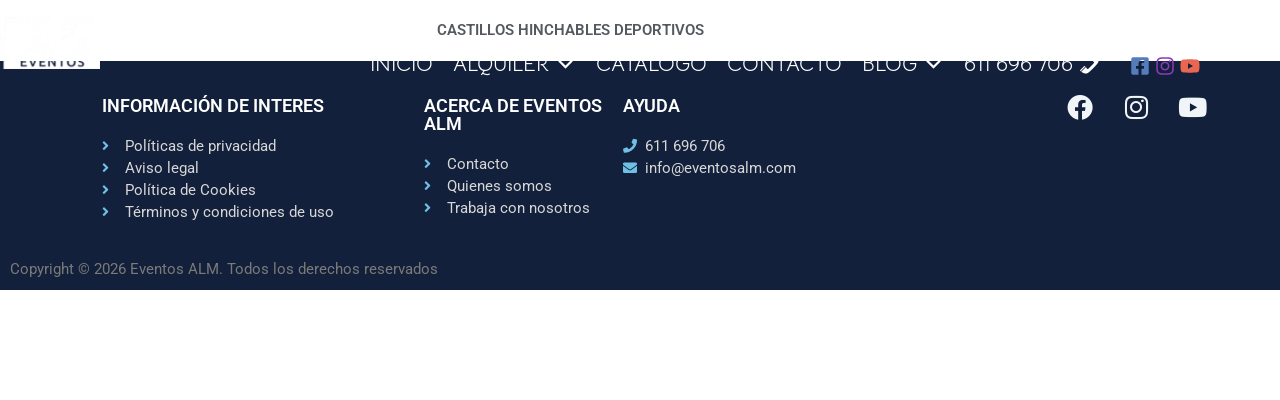

--- FILE ---
content_type: text/css
request_url: https://eventosalm.com/wp-content/litespeed/css/bfb2402a7f1ed3fc22221dfe9dee4ed9.css?ver=e4ed9
body_size: -22
content:
@font-face{font-family:'Bellota Text';font-style:normal;font-weight:400;src:url(https://fonts.gstatic.com/s/bellotatext/v20/0FlTVP2VnlWS4f3-UE9hHXMx_tkK.ttf) format('truetype')}

--- FILE ---
content_type: text/css
request_url: https://eventosalm.com/wp-content/litespeed/css/91a7d80c9f26e753cc092d2eff25df0d.css?ver=13a48
body_size: 282
content:
.elementor-kit-10{--e-global-color-primary:#6EC1E4;--e-global-color-secondary:#54595F;--e-global-color-text:#7A7A7A;--e-global-color-accent:#61CE70;--e-global-color-7d2dcc3:#E49B09;--e-global-color-eac09c5:#F40505;--e-global-typography-primary-font-family:"Roboto";--e-global-typography-primary-font-weight:600;--e-global-typography-secondary-font-family:"Roboto Slab";--e-global-typography-secondary-font-weight:400;--e-global-typography-text-font-family:"Roboto";--e-global-typography-text-font-weight:400;--e-global-typography-accent-font-family:"Roboto";--e-global-typography-accent-font-weight:500;--e-global-typography-1dbb24d-font-family:"ABeeZee";--e-global-typography-1dbb24d-font-weight:900;--e-global-typography-1dbb24d-text-transform:uppercase;--e-global-typography-a7a7f03-font-family:"ABeeZee";--e-global-typography-a7a7f03-font-weight:400;--e-global-typography-e811b87-font-family:"Be Vietnam Pro";--e-global-typography-e811b87-font-weight:600;--e-global-typography-e811b87-text-transform:uppercase}.elementor-kit-10 e-page-transition{background-color:#FFBC7D}.elementor-section.elementor-section-boxed>.elementor-container{max-width:1140px}.e-con{--container-max-width:1140px}.elementor-widget:not(:last-child){margin-block-end:20px}.elementor-element{--widgets-spacing:20px 20px;--widgets-spacing-row:20px;--widgets-spacing-column:20px}{}h1.entry-title{display:var(--page-title-display)}@media(max-width:1024px){.elementor-section.elementor-section-boxed>.elementor-container{max-width:1024px}.e-con{--container-max-width:1024px}}@media(max-width:767px){.elementor-kit-10{--e-global-typography-e811b87-font-size:0px}.elementor-section.elementor-section-boxed>.elementor-container{max-width:767px}.e-con{--container-max-width:767px}}

--- FILE ---
content_type: text/css
request_url: https://eventosalm.com/wp-content/litespeed/css/b999666b85af96732aee2f7987a66900.css?ver=12707
body_size: 940
content:
.elementor-95 .elementor-element.elementor-element-7c4a8ae:not(.elementor-motion-effects-element-type-background),.elementor-95 .elementor-element.elementor-element-7c4a8ae>.elementor-motion-effects-container>.elementor-motion-effects-layer{background-color:#13203B}.elementor-95 .elementor-element.elementor-element-7c4a8ae{transition:background 0.3s,border 0.3s,border-radius 0.3s,box-shadow 0.3s;margin-top:0;margin-bottom:-40px}.elementor-95 .elementor-element.elementor-element-7c4a8ae>.elementor-background-overlay{transition:background 0.3s,border-radius 0.3s,opacity 0.3s}.elementor-95 .elementor-element.elementor-element-506bd33{--spacer-size:0px}.elementor-95 .elementor-element.elementor-element-927b041{transition:background 0.3s,border 0.3s,border-radius 0.3s,box-shadow 0.3s}.elementor-95 .elementor-element.elementor-element-927b041>.elementor-background-overlay{transition:background 0.3s,border-radius 0.3s,opacity 0.3s}.elementor-95 .elementor-element.elementor-element-5b326b2>.elementor-element-populated{margin:0% 3% 0% 3%;--e-column-margin-right:3%;--e-column-margin-left:3%}.elementor-widget-heading .elementor-heading-title{color:var(--e-global-color-primary)}.elementor-95 .elementor-element.elementor-element-34fa33f>.elementor-widget-container{margin:016px 0 0 070px}.elementor-95 .elementor-element.elementor-element-34fa33f{text-align:start}.elementor-95 .elementor-element.elementor-element-34fa33f .elementor-heading-title{font-family:"Roboto",Sans-serif;font-size:18px;font-weight:600;color:#FFF}.elementor-widget-icon-list .elementor-icon-list-item:not(:last-child):after{border-color:var(--e-global-color-text)}.elementor-widget-icon-list .elementor-icon-list-icon i{color:var(--e-global-color-primary)}.elementor-widget-icon-list .elementor-icon-list-icon svg{fill:var(--e-global-color-primary)}.elementor-widget-icon-list .elementor-icon-list-text{color:var(--e-global-color-secondary)}.elementor-95 .elementor-element.elementor-element-33f7b0d>.elementor-widget-container{margin:0 0 0 070px}.elementor-95 .elementor-element.elementor-element-33f7b0d .elementor-icon-list-icon i{transition:color 0.3s}.elementor-95 .elementor-element.elementor-element-33f7b0d .elementor-icon-list-icon svg{transition:fill 0.3s}.elementor-95 .elementor-element.elementor-element-33f7b0d{--e-icon-list-icon-size:14px;--icon-vertical-offset:0px}.elementor-95 .elementor-element.elementor-element-33f7b0d .elementor-icon-list-text{color:#D7D7D7;transition:color 0.3s}.elementor-95 .elementor-element.elementor-element-33f7b0d .elementor-icon-list-item:hover .elementor-icon-list-text{color:#FFF}.elementor-bc-flex-widget .elementor-95 .elementor-element.elementor-element-44f540a.elementor-column .elementor-widget-wrap{align-items:flex-start}.elementor-95 .elementor-element.elementor-element-44f540a.elementor-column.elementor-element[data-element_type="column"]>.elementor-widget-wrap.elementor-element-populated{align-content:flex-start;align-items:flex-start}.elementor-95 .elementor-element.elementor-element-44f540a>.elementor-element-populated{margin:0% 0% 0% 0%;--e-column-margin-right:0%;--e-column-margin-left:0%}.elementor-95 .elementor-element.elementor-element-6900021>.elementor-widget-container{margin:016px 0 0 0}.elementor-95 .elementor-element.elementor-element-6900021{text-align:start}.elementor-95 .elementor-element.elementor-element-6900021 .elementor-heading-title{font-family:"Roboto",Sans-serif;font-size:18px;font-weight:600;color:#FFF}.elementor-95 .elementor-element.elementor-element-4b4b88f .elementor-icon-list-icon i{transition:color 0.3s}.elementor-95 .elementor-element.elementor-element-4b4b88f .elementor-icon-list-icon svg{transition:fill 0.3s}.elementor-95 .elementor-element.elementor-element-4b4b88f{--e-icon-list-icon-size:14px;--icon-vertical-offset:0px}.elementor-95 .elementor-element.elementor-element-4b4b88f .elementor-icon-list-text{color:#D7D7D7;transition:color 0.3s}.elementor-95 .elementor-element.elementor-element-4b4b88f .elementor-icon-list-item:hover .elementor-icon-list-text{color:#FFF}.elementor-bc-flex-widget .elementor-95 .elementor-element.elementor-element-e5647da.elementor-column .elementor-widget-wrap{align-items:flex-start}.elementor-95 .elementor-element.elementor-element-e5647da.elementor-column.elementor-element[data-element_type="column"]>.elementor-widget-wrap.elementor-element-populated{align-content:flex-start;align-items:flex-start}.elementor-95 .elementor-element.elementor-element-e5647da>.elementor-element-populated{margin:0% 0% 0% 0%;--e-column-margin-right:0%;--e-column-margin-left:0%}.elementor-95 .elementor-element.elementor-element-c441d78>.elementor-widget-container{margin:016px 0 0 0}.elementor-95 .elementor-element.elementor-element-c441d78{text-align:start}.elementor-95 .elementor-element.elementor-element-c441d78 .elementor-heading-title{font-family:"Roboto",Sans-serif;font-size:18px;font-weight:600;color:#FFF}.elementor-95 .elementor-element.elementor-element-8a83735 .elementor-icon-list-icon i{transition:color 0.3s}.elementor-95 .elementor-element.elementor-element-8a83735 .elementor-icon-list-icon svg{transition:fill 0.3s}.elementor-95 .elementor-element.elementor-element-8a83735{--e-icon-list-icon-size:14px;--icon-vertical-offset:0px}.elementor-95 .elementor-element.elementor-element-8a83735 .elementor-icon-list-text{color:#D7D7D7;transition:color 0.3s}.elementor-95 .elementor-element.elementor-element-8a83735 .elementor-icon-list-item:hover .elementor-icon-list-text{color:#FFF}.elementor-bc-flex-widget .elementor-95 .elementor-element.elementor-element-7f65d0e.elementor-column .elementor-widget-wrap{align-items:flex-start}.elementor-95 .elementor-element.elementor-element-7f65d0e.elementor-column.elementor-element[data-element_type="column"]>.elementor-widget-wrap.elementor-element-populated{align-content:flex-start;align-items:flex-start}.elementor-95 .elementor-element.elementor-element-7f65d0e>.elementor-element-populated{margin:0% 0% 0% 0%;--e-column-margin-right:0%;--e-column-margin-left:0%}.elementor-95 .elementor-element.elementor-element-3714b24{--grid-template-columns:repeat(0, auto);--icon-size:26px;--grid-column-gap:0px;--grid-row-gap:0px}.elementor-95 .elementor-element.elementor-element-3714b24 .elementor-widget-container{text-align:center}.elementor-95 .elementor-element.elementor-element-3714b24>.elementor-widget-container{margin:0 0 0 048px;padding:0 0 0 0}.elementor-95 .elementor-element.elementor-element-3714b24 .elementor-social-icon{background-color:#fff0}.elementor-95 .elementor-element.elementor-element-3714b24 .elementor-social-icon i{color:var(--e-global-color-astglobalcolor6)}.elementor-95 .elementor-element.elementor-element-3714b24 .elementor-social-icon svg{fill:var(--e-global-color-astglobalcolor6)}.elementor-widget-copyright .hfe-copyright-wrapper a,.elementor-widget-copyright .hfe-copyright-wrapper{color:var(--e-global-color-text)}.elementor-95 .elementor-element.elementor-element-1adda65 .hfe-copyright-wrapper{text-align:left}.elementor-95 .elementor-element.elementor-element-1adda65>.elementor-widget-container{margin:025px 0 0 0}@media(max-width:1024px){.elementor-95 .elementor-element.elementor-element-927b041{padding:0 0 0 0}.elementor-95 .elementor-element.elementor-element-34fa33f>.elementor-widget-container{margin:0 0 0 0}.elementor-95 .elementor-element.elementor-element-33f7b0d>.elementor-widget-container{margin:0 0 0 0}.elementor-95 .elementor-element.elementor-element-6900021>.elementor-widget-container{margin:0 0 0 015px}.elementor-95 .elementor-element.elementor-element-4b4b88f>.elementor-widget-container{margin:0 0 0 015px}.elementor-95 .elementor-element.elementor-element-c441d78>.elementor-widget-container{margin:0 0 0 010px}.elementor-95 .elementor-element.elementor-element-8a83735>.elementor-widget-container{margin:0 0 0 010px}.elementor-95 .elementor-element.elementor-element-3714b24 .elementor-widget-container{text-align:left}.elementor-95 .elementor-element.elementor-element-3714b24>.elementor-widget-container{margin:0 0 0 0;padding:0 0 0 0}}@media(max-width:767px){.elementor-95 .elementor-element.elementor-element-34fa33f>.elementor-widget-container{margin:0 0 0 0;padding:0 0 0 0}.elementor-95 .elementor-element.elementor-element-34fa33f{text-align:start}.elementor-95 .elementor-element.elementor-element-33f7b0d>.elementor-widget-container{margin:0 0 0 0}.elementor-95 .elementor-element.elementor-element-33f7b0d .elementor-icon-list-items:not(.elementor-inline-items) .elementor-icon-list-item:not(:last-child){padding-block-end:calc(0px/2)}.elementor-95 .elementor-element.elementor-element-33f7b0d .elementor-icon-list-items:not(.elementor-inline-items) .elementor-icon-list-item:not(:first-child){margin-block-start:calc(0px/2)}.elementor-95 .elementor-element.elementor-element-33f7b0d .elementor-icon-list-items.elementor-inline-items .elementor-icon-list-item{margin-inline:calc(0px/2)}.elementor-95 .elementor-element.elementor-element-33f7b0d .elementor-icon-list-items.elementor-inline-items{margin-inline:calc(-0px/2)}.elementor-95 .elementor-element.elementor-element-33f7b0d .elementor-icon-list-items.elementor-inline-items .elementor-icon-list-item:after{inset-inline-end:calc(-0px/2)}.elementor-95 .elementor-element.elementor-element-6900021>.elementor-widget-container{margin:0 0 0 010px}.elementor-95 .elementor-element.elementor-element-6900021{text-align:start}.elementor-95 .elementor-element.elementor-element-4b4b88f>.elementor-widget-container{margin:0 0 0 010px}.elementor-95 .elementor-element.elementor-element-c441d78>.elementor-widget-container{margin:0 0 0 010px}.elementor-95 .elementor-element.elementor-element-c441d78{text-align:start}.elementor-95 .elementor-element.elementor-element-8a83735>.elementor-widget-container{margin:0 0 0 010px}.elementor-95 .elementor-element.elementor-element-3714b24 .elementor-widget-container{text-align:left}.elementor-95 .elementor-element.elementor-element-3714b24{--icon-size:23px}.elementor-95 .elementor-element.elementor-element-1adda65 .hfe-copyright-wrapper{text-align:center}}@media(min-width:768px){.elementor-95 .elementor-element.elementor-element-5b326b2{width:32.078%}.elementor-95 .elementor-element.elementor-element-44f540a{width:15.777%}.elementor-95 .elementor-element.elementor-element-e5647da{width:27.145%}}

--- FILE ---
content_type: text/css
request_url: https://eventosalm.com/wp-content/litespeed/css/a7ed403c4a0774f9549de8e2ae269881.css?ver=69881
body_size: 134
content:
@font-face{font-family:'Be Vietnam Pro';font-style:italic;font-weight:100;src:url(https://fonts.gstatic.com/s/bevietnampro/v12/QdVLSTAyLFyeg_IDWvOJmVES_HwyPRsiYpgj.ttf) format('truetype')}@font-face{font-family:'Be Vietnam Pro';font-style:italic;font-weight:200;src:url(https://fonts.gstatic.com/s/bevietnampro/v12/QdVKSTAyLFyeg_IDWvOJmVES_HwyPbczdb8Dcg.ttf) format('truetype')}@font-face{font-family:'Be Vietnam Pro';font-style:italic;font-weight:300;src:url(https://fonts.gstatic.com/s/bevietnampro/v12/QdVKSTAyLFyeg_IDWvOJmVES_HwyPdMwdb8Dcg.ttf) format('truetype')}@font-face{font-family:'Be Vietnam Pro';font-style:italic;font-weight:400;src:url(https://fonts.gstatic.com/s/bevietnampro/v12/QdVNSTAyLFyeg_IDWvOJmVES_HwyNXgSZQ.ttf) format('truetype')}@font-face{font-family:'Be Vietnam Pro';font-style:italic;font-weight:500;src:url(https://fonts.gstatic.com/s/bevietnampro/v12/QdVKSTAyLFyeg_IDWvOJmVES_HwyPYsxdb8Dcg.ttf) format('truetype')}@font-face{font-family:'Be Vietnam Pro';font-style:italic;font-weight:600;src:url(https://fonts.gstatic.com/s/bevietnampro/v12/QdVKSTAyLFyeg_IDWvOJmVES_HwyPac2db8Dcg.ttf) format('truetype')}@font-face{font-family:'Be Vietnam Pro';font-style:italic;font-weight:700;src:url(https://fonts.gstatic.com/s/bevietnampro/v12/QdVKSTAyLFyeg_IDWvOJmVES_HwyPcM3db8Dcg.ttf) format('truetype')}@font-face{font-family:'Be Vietnam Pro';font-style:italic;font-weight:800;src:url(https://fonts.gstatic.com/s/bevietnampro/v12/QdVKSTAyLFyeg_IDWvOJmVES_HwyPd80db8Dcg.ttf) format('truetype')}@font-face{font-family:'Be Vietnam Pro';font-style:italic;font-weight:900;src:url(https://fonts.gstatic.com/s/bevietnampro/v12/QdVKSTAyLFyeg_IDWvOJmVES_HwyPfs1db8Dcg.ttf) format('truetype')}@font-face{font-family:'Be Vietnam Pro';font-style:normal;font-weight:100;src:url(https://fonts.gstatic.com/s/bevietnampro/v12/QdVNSTAyLFyeg_IDWvOJmVES_HRUNXgSZQ.ttf) format('truetype')}@font-face{font-family:'Be Vietnam Pro';font-style:normal;font-weight:200;src:url(https://fonts.gstatic.com/s/bevietnampro/v12/QdVMSTAyLFyeg_IDWvOJmVES_HT4JG81Rbg.ttf) format('truetype')}@font-face{font-family:'Be Vietnam Pro';font-style:normal;font-weight:300;src:url(https://fonts.gstatic.com/s/bevietnampro/v12/QdVMSTAyLFyeg_IDWvOJmVES_HScJ281Rbg.ttf) format('truetype')}@font-face{font-family:'Be Vietnam Pro';font-style:normal;font-weight:400;src:url(https://fonts.gstatic.com/s/bevietnampro/v12/QdVPSTAyLFyeg_IDWvOJmVES_Hw3BX8.ttf) format('truetype')}@font-face{font-family:'Be Vietnam Pro';font-style:normal;font-weight:500;src:url(https://fonts.gstatic.com/s/bevietnampro/v12/QdVMSTAyLFyeg_IDWvOJmVES_HTEJm81Rbg.ttf) format('truetype')}@font-face{font-family:'Be Vietnam Pro';font-style:normal;font-weight:600;src:url(https://fonts.gstatic.com/s/bevietnampro/v12/QdVMSTAyLFyeg_IDWvOJmVES_HToIW81Rbg.ttf) format('truetype')}@font-face{font-family:'Be Vietnam Pro';font-style:normal;font-weight:700;src:url(https://fonts.gstatic.com/s/bevietnampro/v12/QdVMSTAyLFyeg_IDWvOJmVES_HSMIG81Rbg.ttf) format('truetype')}@font-face{font-family:'Be Vietnam Pro';font-style:normal;font-weight:800;src:url(https://fonts.gstatic.com/s/bevietnampro/v12/QdVMSTAyLFyeg_IDWvOJmVES_HSQI281Rbg.ttf) format('truetype')}@font-face{font-family:'Be Vietnam Pro';font-style:normal;font-weight:900;src:url(https://fonts.gstatic.com/s/bevietnampro/v12/QdVMSTAyLFyeg_IDWvOJmVES_HS0Im81Rbg.ttf) format('truetype')}

--- FILE ---
content_type: text/css
request_url: https://eventosalm.com/wp-content/litespeed/css/4e5ba98adb3f4f3690041a04469a52dc.css?ver=375b3
body_size: 352
content:
.elementor-14563 .elementor-element.elementor-element-7fb8b8b6>.elementor-container{max-width:1450px}.elementor-widget-heading .elementor-heading-title{color:var(--e-global-color-primary)}.elementor-14563 .elementor-element.elementor-element-31f28433>.elementor-widget-container{margin:0 0 0 0}.elementor-14563 .elementor-element.elementor-element-31f28433{text-align:center}.elementor-14563 .elementor-element.elementor-element-31f28433 .elementor-heading-title{font-family:var(--e-global-typography-primary-font-family),Sans-serif;font-weight:var(--e-global-typography-primary-font-weight);color:var(--e-global-color-secondary)}.elementor-widget-woocommerce-products.elementor-wc-products ul.products li.product .woocommerce-loop-product__title{color:var(--e-global-color-primary)}.elementor-widget-woocommerce-products.elementor-wc-products ul.products li.product .woocommerce-loop-category__title{color:var(--e-global-color-primary)}.elementor-widget-woocommerce-products.elementor-wc-products ul.products li.product .price{color:var(--e-global-color-primary)}.elementor-widget-woocommerce-products.elementor-wc-products ul.products li.product .price ins{color:var(--e-global-color-primary)}.elementor-widget-woocommerce-products.elementor-wc-products ul.products li.product .price ins .amount{color:var(--e-global-color-primary)}.elementor-widget-woocommerce-products.elementor-wc-products ul.products li.product .price del{color:var(--e-global-color-primary)}.elementor-widget-woocommerce-products.elementor-wc-products ul.products li.product .price del .amount{color:var(--e-global-color-primary)}.elementor-14563 .elementor-element.elementor-element-3cf4705a>.elementor-widget-container{margin:0 0 0 0}.elementor-14563 .elementor-element.elementor-element-3cf4705a.elementor-wc-products ul.products{grid-column-gap:0;grid-row-gap:20px}.elementor-14563 .elementor-element.elementor-element-3cf4705a.elementor-wc-products ul.products li.product .woocommerce-loop-product__title{color:var(--e-global-color-secondary)}.elementor-14563 .elementor-element.elementor-element-3cf4705a.elementor-wc-products ul.products li.product .woocommerce-loop-category__title{color:var(--e-global-color-secondary)}.elementor-14563 .elementor-element.elementor-element-3cf4705a.elementor-wc-products ul.products li.product .star-rating{color:var(--e-global-color-7d2dcc3)}.elementor-14563 .elementor-element.elementor-element-3cf4705a.elementor-wc-products ul.products li.product .star-rating::before{color:var(--e-global-color-7d2dcc3)}.elementor-14563 .elementor-element.elementor-element-3cf4705a.elementor-wc-products ul.products li.product .price{color:var(--e-global-color-secondary)}.elementor-14563 .elementor-element.elementor-element-3cf4705a.elementor-wc-products ul.products li.product .price ins{color:var(--e-global-color-secondary)}.elementor-14563 .elementor-element.elementor-element-3cf4705a.elementor-wc-products ul.products li.product .price ins .amount{color:var(--e-global-color-secondary)}.elementor-14563 .elementor-element.elementor-element-3cf4705a.elementor-wc-products ul.products li.product .price del{color:#F85454}.elementor-14563 .elementor-element.elementor-element-3cf4705a.elementor-wc-products ul.products li.product .price del .amount{color:#F85454}.elementor-14563 .elementor-element.elementor-element-3cf4705a.elementor-wc-products ul.products li.product{padding:20px 20px 20px 20px}.elementor-14563 .elementor-element.elementor-element-3cf4705a.elementor-wc-products ul.products li.product:hover{box-shadow:0 0 10px 0 rgb(0 0 0 / .5)}.elementor-14563 .elementor-element.elementor-element-3cf4705a.elementor-wc-products ul.products li.product span.onsale{display:block;background-color:#F85454;font-family:"Alata",Sans-serif;font-size:17px;font-weight:400;text-transform:uppercase;border-radius:12px;margin:9px}@media(max-width:1024px){.elementor-14563 .elementor-element.elementor-element-3cf4705a.elementor-wc-products ul.products{grid-column-gap:20px;grid-row-gap:40px}}@media(max-width:767px){.elementor-14563 .elementor-element.elementor-element-3cf4705a.elementor-wc-products ul.products{grid-column-gap:20px;grid-row-gap:40px}}

--- FILE ---
content_type: text/css
request_url: https://eventosalm.com/wp-content/litespeed/css/93d4038081f33c041c56df295bef87e1.css?ver=be92f
body_size: 1366
content:
.embedpress-aspect-ratio-219 .embedpress-fit-aspect-ratio .embedpress-wrapper{padding-bottom:42.8571%}.embedpress-aspect-ratio-169 .embedpress-fit-aspect-ratio .embedpress-wrapper{padding-bottom:56.25%}.embedpress-aspect-ratio-43 .embedpress-fit-aspect-ratio .embedpress-wrapper{padding-bottom:75%}.embedpress-aspect-ratio-32 .embedpress-fit-aspect-ratio .embedpress-wrapper{padding-bottom:66.6666%}.embedpress-aspect-ratio-11 .embedpress-fit-aspect-ratio .embedpress-wrapper{padding-bottom:100%}.embedpress-aspect-ratio-916 .embedpress-fit-aspect-ratio .embedpress-wrapper{padding-bottom:177.8%}.embedpress-fit-aspect-ratio .embedpress-wrapper{position:relative;height:0}.embedpress-fit-aspect-ratio .embedpress-wrapper iframe{position:absolute;top:0;left:0;height:100%;width:100%;border:0;background-color:#000}.embedpress-elements-wrapper,.embedpress-elements-wrapper .embedpress-wrapper{max-width:100%}.embedpress-wrapper.ose-wistia{display:inline-block}.embedpress-elements-wrapper .embedpress-wrapper iframe{height:100%;width:100%;border:0}.embedpress-fit-aspect-ratio video{width:100%}.emebedpress-unit-percent iframe{width:100%}.embedpress-el-powered{text-align:center;margin:0 auto;font-size:16px;font-weight:700}.embedpress-embed-calendar-calendar{text-align:center}.embedpress-event .link{color:#0098ab}.embedpress-event .visibility--a11yHide{border:0;clip:rect(0 0 0 0);position:absolute;overflow:hidden;margin:-1px;padding:0;width:1px;height:1px}.embedpress-event .text--small{font-size:14px;margin:0}.embedpress-event .flex{display:flex;box-sizing:border-box}.embedpress-event .flex--wrap{flex-wrap:wrap}.embedpress-event .flex--row{align-items:center;box-sizing:border-box;display:flex;justify-content:flex-start;flex-direction:row;flex-wrap:nowrap}.embedpress-event .flex-item{flex-basis:0%;flex-grow:1;width:auto;min-width:0;box-sizing:border-box}.embedpress-event .flex-item--shrink{flex-basis:auto;-webkit-box-flex:0;flex-grow:0;flex-shrink:0;width:auto}.embedpress-event .flex--row>.flex-item:first-child{padding-left:0}.embedpress-event .text--bold{font-weight:700}.embedpress-event h1,.embedpress-event h2,.embedpress-event h3,.embedpress-event h4,.embedpress-event h5,.embedpress-event h6{font-size:inherit}.embedpress-event .ep-event--title{font-size:32px;font-weight:700}.embedpress-event .ep-event--date{color:#757575;font-weight:400;font-size:16px}.embedpress-event .ep-event--host{margin-top:20px;display:flex;align-items:center;margin-bottom:20px}.ep-event--host .avatar-print{border-radius:50%;height:50px;width:50px}.embedpress-event img.avatar--person{background-image:none!important;background-repeat:no-repeat;background-position:50%;background-size:cover;border-radius:50%;box-sizing:border-box;vertical-align:middle}.event-info-hosts-text{padding-left:20px;font-size:16px;font-weight:400}.embedpress-event .event-description{margin-top:20px}.text--sectionTitle{font-size:20px;line-height:28px}.ep-event--attendees{margin-top:50px}.ep-event--attendees>.flex{margin-bottom:20px}.ep-event--attendees .gridList{list-style:none;margin:0 -16px 0 0;padding:0}.ep-event--attendees .gridList-item{width:auto}.ep-event--attendees .gridList--autoHeight--has4>.gridList-item{flex:0 0 50%;max-width:50%}.ep-event--attendees .groupMember-name{line-height:1.2!important}.ep-event--attendees .avatar--person{margin-bottom:15px;display:inline-block;border-radius:50%}.ep-event--attendees img.avatar-print{border-radius:50%}.ep-event--attendees .groupMember-role{font-size:12px;color:#757575;padding-top:2px;margin:0}.ep-event--attendees .groupMember{min-height:100%;min-width:128px;padding-left:8px;padding-right:8px}.embedpress-event .align--center{text-align:center}.embedpress-event .card{background:#fff;background-clip:padding-box;background-size:cover;border:1px solid rgb(46 62 72 / .12);border-radius:8px;-webkit-box-sizing:border-box;box-sizing:border-box;display:block;min-height:100%;padding:16px 16px 18px;position:relative;white-space:normal}.embedpress-event .card--hasHoverShadow{transition:box-shadow .25s cubic-bezier(.4,0,.2,1),transform .25s cubic-bezier(.4,0,.2,1)}.embedpress-event .ep-event-group-link{display:flex;flex-wrap:wrap;align-items:center;background:#fff;border-radius:8px;padding:20px;margin-bottom:20px;border:1px solid rgb(46 62 72 / .12)}.embedpress-event .ep-event-group--name{padding-left:20px;font-size:14px;line-height:1.45;margin:0;width:70%;word-break:break-word}.embedpress-event .ep-event-group--image{-o-object-fit:cover;object-fit:cover;width:56px;height:56px;border-radius:4px}.embedpress-event .ep-event-time-location{background:#fff;border-radius:8px;padding:16px 20px 0 20px;border:1px solid rgb(46 62 72 / .12)}.embedpress-event .ep-event-time-location .ep-event-datetime,.embedpress-event .ep-event-time-location .ep-event-location{padding-bottom:20px}.embedpress-event .ep-event-location .wrap--singleLine--truncate,.embedpress-event .ep-event-time-location .ep-event-datetime{font-size:15px;line-height:1.5;color:#2e3e48;font-style:normal;margin:0}.embedpress-event .ep-event-location address{font-style:normal;margin:0}.embedpress-event .ep-event-location .venueDisplay-venue-address{font-style:normal;color:#757575;margin:0}.embedpress-event .ep-event-location p{line-height:20px}.ep-event--attendees .gridList-item{-webkit-box-sizing:border-box;box-sizing:border-box;display:inline-block;font-size:1rem;margin:0;vertical-align:top;width:50%}.gridList-itemInner{-webkit-box-sizing:border-box;box-sizing:border-box;height:100%;padding:0 16px 16px 0}.embedpress-yt-subscribe{display:flex;align-items:center;align-content:start;text-align:center;gap:1rem;max-width:600px;width:100%}.embedpress-yt-subscribe .embedpress-yt-subscribe.dark{color:#fff}.embedpress-yt-subscribe .embedpress-yt-sub-text{display:inline-block;margin:0;padding:0}@media only screen and (min-width:530px){.ep-event--attendees .gridList--autoHeight--has4>.gridList-item{flex:0 0 33.333333%;max-width:33.333333%}}@media only screen and (min-width:640px){.embedpress-event .card{padding:18px 18px 20px}.ep-event--attendees .gridList--autoHeight--has4>.gridList-item{flex:0 0 25%;max-width:25%}}.wistia_embed{max-width:100%}@media only screen and (max-width:850px){.emebedpress-unit-percent.embedpress-document-embed{width:100%!important}}.embedpress-elements-wrapper .ep-elementor-content .ep-social-share-wraper{margin-top:-7px}.position-right-wraper .ep-social-share-wraper,.position-left-wraper .ep-social-share-wraper,.position-top-wraper .ep-social-share-wraper{margin-top:0!important}.presentationModeEnabledIosDevice{position:fixed;left:0;top:0;border:0;height:100%!important;width:100%!important;z-index:999999;min-width:100%!important;min-height:100%!important}

--- FILE ---
content_type: text/css
request_url: https://eventosalm.com/wp-content/litespeed/css/3a76a9a33c2dd2592d575f4a06f6b2a0.css?ver=6b2a0
body_size: -44
content:
@font-face{font-family:'Alata';font-style:normal;font-weight:400;src:url(https://fonts.gstatic.com/s/alata/v12/PbytFmztEwbIoce9zqM.ttf) format('truetype')}